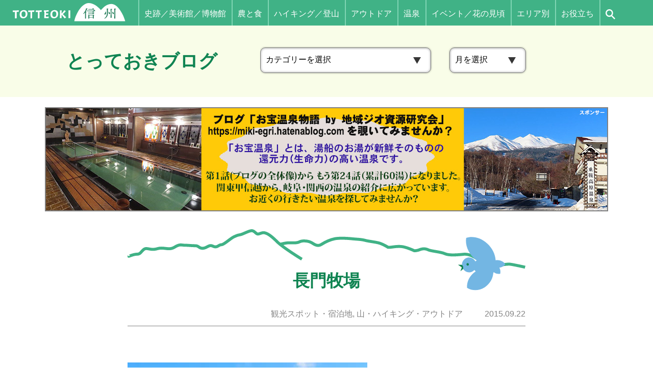

--- FILE ---
content_type: text/html; charset=UTF-8
request_url: https://shinshu.net/mountain/post-0-416
body_size: 12001
content:
<!DOCTYPE html>
<!--[if lt IE 9]><html
id=ie8 lang=ja>
<![endif]-->
<!--[if gt IE 8]><!--><html
lang=ja>
<!--<![endif]--><head><meta
charset="UTF-8"><meta
name="format-detection" content="telephone=no"><meta
property="og:type" content="article"><meta
property="og:locale" content="ja_JP"><meta
property="og:site_name" content="とっておき信州"><meta
property="og:image" content="https://shinshu.net/images/header_logo.png"><meta
property="fb:admins" content="100001870829243"><meta
property="fb:admins" content="100002218011212"><meta
property="fb:app_id" content="4304190403028572"><title>長門牧場 &#8211; とっておき信州</title><link
rel=alternate type=application/rss+xml title=RSS href=https://shinshu.net/feed><link
rel=canonical href=https://shinshu.net/mountain/post-0-416><link
rel=profile href=http://gmpg.org/xfn/11><link
rel=pingback href=https://shinshu.net/xmlrpc.php><link
rel=icon href=/favicon.svg type=image/svg+xml><link
rel=apple-touch-icon sizes=180x180 href=/apple-touch-icon.png><link
rel=manifest href=/manifest.json>
<!--[if lt IE 9]> <script src=https://shinshu.net/wp-content/themes/shinshufun/js/html5.js></script> <![endif]--><meta
name='robots' content='max-image-preview:large'><link
rel=stylesheet id=theme-stylesheet-css href='https://shinshu.net/wp-content/themes/shinshufun/style.css?ver=1763339732' type=text/css media=all><link
rel=stylesheet id=wp-block-library-css href='https://shinshu.net/wp-includes/css/dist/block-library/style.min.css?ver=6.6.1' type=text/css media=all><style id=classic-theme-styles-inline-css>/*! This file is auto-generated */
.wp-block-button__link{color:#fff;background-color:#32373c;border-radius:9999px;box-shadow:none;text-decoration:none;padding:calc(.667em + 2px) calc(1.333em + 2px);font-size:1.125em}.wp-block-file__button{background:#32373c;color:#fff;text-decoration:none}</style><style id=global-styles-inline-css>/*<![CDATA[*/:root{--wp--preset--aspect-ratio--square:1;--wp--preset--aspect-ratio--4-3:4/3;--wp--preset--aspect-ratio--3-4:3/4;--wp--preset--aspect-ratio--3-2:3/2;--wp--preset--aspect-ratio--2-3:2/3;--wp--preset--aspect-ratio--16-9:16/9;--wp--preset--aspect-ratio--9-16:9/16;--wp--preset--color--black:#000;--wp--preset--color--cyan-bluish-gray:#abb8c3;--wp--preset--color--white:#fff;--wp--preset--color--pale-pink:#f78da7;--wp--preset--color--vivid-red:#cf2e2e;--wp--preset--color--luminous-vivid-orange:#ff6900;--wp--preset--color--luminous-vivid-amber:#fcb900;--wp--preset--color--light-green-cyan:#7bdcb5;--wp--preset--color--vivid-green-cyan:#00d084;--wp--preset--color--pale-cyan-blue:#8ed1fc;--wp--preset--color--vivid-cyan-blue:#0693e3;--wp--preset--color--vivid-purple:#9b51e0;--wp--preset--gradient--vivid-cyan-blue-to-vivid-purple:linear-gradient(135deg,rgba(6,147,227,1) 0%,rgb(155,81,224) 100%);--wp--preset--gradient--light-green-cyan-to-vivid-green-cyan:linear-gradient(135deg,rgb(122,220,180) 0%,rgb(0,208,130) 100%);--wp--preset--gradient--luminous-vivid-amber-to-luminous-vivid-orange:linear-gradient(135deg,rgba(252,185,0,1) 0%,rgba(255,105,0,1) 100%);--wp--preset--gradient--luminous-vivid-orange-to-vivid-red:linear-gradient(135deg,rgba(255,105,0,1) 0%,rgb(207,46,46) 100%);--wp--preset--gradient--very-light-gray-to-cyan-bluish-gray:linear-gradient(135deg,rgb(238,238,238) 0%,rgb(169,184,195) 100%);--wp--preset--gradient--cool-to-warm-spectrum:linear-gradient(135deg,rgb(74,234,220) 0%,rgb(151,120,209) 20%,rgb(207,42,186) 40%,rgb(238,44,130) 60%,rgb(251,105,98) 80%,rgb(254,248,76) 100%);--wp--preset--gradient--blush-light-purple:linear-gradient(135deg,rgb(255,206,236) 0%,rgb(152,150,240) 100%);--wp--preset--gradient--blush-bordeaux:linear-gradient(135deg,rgb(254,205,165) 0%,rgb(254,45,45) 50%,rgb(107,0,62) 100%);--wp--preset--gradient--luminous-dusk:linear-gradient(135deg,rgb(255,203,112) 0%,rgb(199,81,192) 50%,rgb(65,88,208) 100%);--wp--preset--gradient--pale-ocean:linear-gradient(135deg,rgb(255,245,203) 0%,rgb(182,227,212) 50%,rgb(51,167,181) 100%);--wp--preset--gradient--electric-grass:linear-gradient(135deg,rgb(202,248,128) 0%,rgb(113,206,126) 100%);--wp--preset--gradient--midnight:linear-gradient(135deg,rgb(2,3,129) 0%,rgb(40,116,252) 100%);--wp--preset--font-size--small:13px;--wp--preset--font-size--medium:20px;--wp--preset--font-size--large:36px;--wp--preset--font-size--x-large:42px;--wp--preset--spacing--20:0.44rem;--wp--preset--spacing--30:0.67rem;--wp--preset--spacing--40:1rem;--wp--preset--spacing--50:1.5rem;--wp--preset--spacing--60:2.25rem;--wp--preset--spacing--70:3.38rem;--wp--preset--spacing--80:5.06rem;--wp--preset--shadow--natural:6px 6px 9px rgba(0, 0, 0, 0.2);--wp--preset--shadow--deep:12px 12px 50px rgba(0, 0, 0, 0.4);--wp--preset--shadow--sharp:6px 6px 0px rgba(0, 0, 0, 0.2);--wp--preset--shadow--outlined:6px 6px 0px -3px rgba(255, 255, 255, 1), 6px 6px rgba(0, 0, 0, 1);--wp--preset--shadow--crisp:6px 6px 0px rgba(0, 0, 0, 1)}:where(.is-layout-flex){gap:0.5em}:where(.is-layout-grid){gap:0.5em}body .is-layout-flex{display:flex}.is-layout-flex{flex-wrap:wrap;align-items:center}.is-layout-flex>:is(*,div){margin:0}body .is-layout-grid{display:grid}.is-layout-grid>:is(*,div){margin:0}:where(.wp-block-columns.is-layout-flex){gap:2em}:where(.wp-block-columns.is-layout-grid){gap:2em}:where(.wp-block-post-template.is-layout-flex){gap:1.25em}:where(.wp-block-post-template.is-layout-grid){gap:1.25em}.has-black-color{color:var(--wp--preset--color--black) !important}.has-cyan-bluish-gray-color{color:var(--wp--preset--color--cyan-bluish-gray) !important}.has-white-color{color:var(--wp--preset--color--white) !important}.has-pale-pink-color{color:var(--wp--preset--color--pale-pink) !important}.has-vivid-red-color{color:var(--wp--preset--color--vivid-red) !important}.has-luminous-vivid-orange-color{color:var(--wp--preset--color--luminous-vivid-orange) !important}.has-luminous-vivid-amber-color{color:var(--wp--preset--color--luminous-vivid-amber) !important}.has-light-green-cyan-color{color:var(--wp--preset--color--light-green-cyan) !important}.has-vivid-green-cyan-color{color:var(--wp--preset--color--vivid-green-cyan) !important}.has-pale-cyan-blue-color{color:var(--wp--preset--color--pale-cyan-blue) !important}.has-vivid-cyan-blue-color{color:var(--wp--preset--color--vivid-cyan-blue) !important}.has-vivid-purple-color{color:var(--wp--preset--color--vivid-purple) !important}.has-black-background-color{background-color:var(--wp--preset--color--black) !important}.has-cyan-bluish-gray-background-color{background-color:var(--wp--preset--color--cyan-bluish-gray) !important}.has-white-background-color{background-color:var(--wp--preset--color--white) !important}.has-pale-pink-background-color{background-color:var(--wp--preset--color--pale-pink) !important}.has-vivid-red-background-color{background-color:var(--wp--preset--color--vivid-red) !important}.has-luminous-vivid-orange-background-color{background-color:var(--wp--preset--color--luminous-vivid-orange) !important}.has-luminous-vivid-amber-background-color{background-color:var(--wp--preset--color--luminous-vivid-amber) !important}.has-light-green-cyan-background-color{background-color:var(--wp--preset--color--light-green-cyan) !important}.has-vivid-green-cyan-background-color{background-color:var(--wp--preset--color--vivid-green-cyan) !important}.has-pale-cyan-blue-background-color{background-color:var(--wp--preset--color--pale-cyan-blue) !important}.has-vivid-cyan-blue-background-color{background-color:var(--wp--preset--color--vivid-cyan-blue) !important}.has-vivid-purple-background-color{background-color:var(--wp--preset--color--vivid-purple) !important}.has-black-border-color{border-color:var(--wp--preset--color--black) !important}.has-cyan-bluish-gray-border-color{border-color:var(--wp--preset--color--cyan-bluish-gray) !important}.has-white-border-color{border-color:var(--wp--preset--color--white) !important}.has-pale-pink-border-color{border-color:var(--wp--preset--color--pale-pink) !important}.has-vivid-red-border-color{border-color:var(--wp--preset--color--vivid-red) !important}.has-luminous-vivid-orange-border-color{border-color:var(--wp--preset--color--luminous-vivid-orange) !important}.has-luminous-vivid-amber-border-color{border-color:var(--wp--preset--color--luminous-vivid-amber) !important}.has-light-green-cyan-border-color{border-color:var(--wp--preset--color--light-green-cyan) !important}.has-vivid-green-cyan-border-color{border-color:var(--wp--preset--color--vivid-green-cyan) !important}.has-pale-cyan-blue-border-color{border-color:var(--wp--preset--color--pale-cyan-blue) !important}.has-vivid-cyan-blue-border-color{border-color:var(--wp--preset--color--vivid-cyan-blue) !important}.has-vivid-purple-border-color{border-color:var(--wp--preset--color--vivid-purple) !important}.has-vivid-cyan-blue-to-vivid-purple-gradient-background{background:var(--wp--preset--gradient--vivid-cyan-blue-to-vivid-purple) !important}.has-light-green-cyan-to-vivid-green-cyan-gradient-background{background:var(--wp--preset--gradient--light-green-cyan-to-vivid-green-cyan) !important}.has-luminous-vivid-amber-to-luminous-vivid-orange-gradient-background{background:var(--wp--preset--gradient--luminous-vivid-amber-to-luminous-vivid-orange) !important}.has-luminous-vivid-orange-to-vivid-red-gradient-background{background:var(--wp--preset--gradient--luminous-vivid-orange-to-vivid-red) !important}.has-very-light-gray-to-cyan-bluish-gray-gradient-background{background:var(--wp--preset--gradient--very-light-gray-to-cyan-bluish-gray) !important}.has-cool-to-warm-spectrum-gradient-background{background:var(--wp--preset--gradient--cool-to-warm-spectrum) !important}.has-blush-light-purple-gradient-background{background:var(--wp--preset--gradient--blush-light-purple) !important}.has-blush-bordeaux-gradient-background{background:var(--wp--preset--gradient--blush-bordeaux) !important}.has-luminous-dusk-gradient-background{background:var(--wp--preset--gradient--luminous-dusk) !important}.has-pale-ocean-gradient-background{background:var(--wp--preset--gradient--pale-ocean) !important}.has-electric-grass-gradient-background{background:var(--wp--preset--gradient--electric-grass) !important}.has-midnight-gradient-background{background:var(--wp--preset--gradient--midnight) !important}.has-small-font-size{font-size:var(--wp--preset--font-size--small) !important}.has-medium-font-size{font-size:var(--wp--preset--font-size--medium) !important}.has-large-font-size{font-size:var(--wp--preset--font-size--large) !important}.has-x-large-font-size{font-size:var(--wp--preset--font-size--x-large) !important}:where(.wp-block-post-template.is-layout-flex){gap:1.25em}:where(.wp-block-post-template.is-layout-grid){gap:1.25em}:where(.wp-block-columns.is-layout-flex){gap:2em}:where(.wp-block-columns.is-layout-grid){gap:2em}:root :where(.wp-block-pullquote){font-size:1.5em;line-height:1.6}/*]]>*/</style><link
rel=stylesheet id=fancybox-for-wp-css href='https://shinshu.net/wp-content/plugins/fancybox-for-wordpress/assets/css/fancybox.css?ver=1.3.4' type=text/css media=all><link
rel=stylesheet id=wp-pagenavi-css href='https://shinshu.net/wp-content/plugins/wp-pagenavi/pagenavi-css.css?ver=2.70' type=text/css media=all> <script src="https://shinshu.net/wp-includes/js/jquery/jquery.min.js?ver=3.7.1" id=jquery-core-js></script> <script src="https://shinshu.net/wp-includes/js/jquery/jquery-migrate.min.js?ver=3.4.1" id=jquery-migrate-js></script> <script src="https://shinshu.net/js/jquery.easing.1.3.js?ver=6.6.1" id=jquery-easing-js></script> <script src=https://shinshu.net/js/script.js id=MTL-script-js></script> <script src=https://shinshu.net/js/pcscript.js id=MTL-pcscript-js></script> <script src="https://shinshu.net/wp-content/plugins/fancybox-for-wordpress/assets/js/jquery.fancybox.js?ver=1.3.4" id=fancybox-for-wp-js></script> <link
rel=https://api.w.org/ href=https://shinshu.net/wp-json/ ><link
rel=alternate title=JSON type=application/json href=https://shinshu.net/wp-json/wp/v2/posts/3105><link
rel=EditURI type=application/rsd+xml title=RSD href=https://shinshu.net/xmlrpc.php?rsd><link
rel=shortlink href='https://shinshu.net/?p=3105'><link
rel=alternate title="oEmbed (JSON)" type=application/json+oembed href="https://shinshu.net/wp-json/oembed/1.0/embed?url=https%3A%2F%2Fshinshu.net%2Fmountain%2Fpost-0-416"><link
rel=alternate title="oEmbed (XML)" type=text/xml+oembed href="https://shinshu.net/wp-json/oembed/1.0/embed?url=https%3A%2F%2Fshinshu.net%2Fmountain%2Fpost-0-416&#038;format=xml"> <script language=JavaScript>jQuery(document).ready(function(){jQuery('a[href^=http]').not('[href*="'+location.hostname+'"]').attr('target','_blank');})</script> <style>/*<![CDATA[*/.fancybox-slide--image .fancybox-content{background-color:#FFF}div.fancybox-caption{display:none !important}img.fancybox-image{border-width:10px;border-color:#FFF;border-style:solid}div.fancybox-bg{background-color:rgba(102,102,102,0.3);opacity:1 !important}div.fancybox-content{border-color:#FFF}div#fancybox-title{background-color:#FFF}div.fancybox-content{background-color:#FFF}div#fancybox-title-inside{color:#333}div.fancybox-custom-caption p.caption-title{display:none}div.fancybox-caption{display:none}div.fancybox-caption p.caption-title{font-size:14px}div.fancybox-caption p.caption-title{color:#333}div.fancybox-caption{color:#333}div.fancybox-caption p.caption-title{background:#fff;width:auto;padding:10px
30px}div.fancybox-content p.caption-title{color:#333;margin:0;padding:5px
0}/*]]>*/</style><script>jQuery(function(){var mobileOnly=false;if(mobileOnly){return;}
jQuery.fn.getTitle=function(){var arr=jQuery("a[data-fancybox]");jQuery.each(arr,function(){var title=jQuery(this).children("img").attr("title");var caption=jQuery(this).next("figcaption").html();if(caption&&title){jQuery(this).attr("title",title+" "+caption)}else if(title){jQuery(this).attr("title",title);}else if(caption){jQuery(this).attr("title",caption);}});}
var thumbnails=jQuery("a:has(img)").not(".nolightbox").not('.envira-gallery-link').not('.ngg-simplelightbox').filter(function(){return/\.(jpe?g|png|gif|mp4|webp|bmp)(\?[^/]*)*$/i.test(jQuery(this).attr('href'))});var iframeLinks=jQuery('.fancyboxforwp').filter(function(){return!/\.(jpe?g|png|gif|mp4|webp|bmp|pdf)(\?[^/]*)*$/i.test(jQuery(this).attr('href'))}).filter(function(){return!/vimeo|youtube/i.test(jQuery(this).attr('href'))});iframeLinks.attr({"data-type":"iframe"}).getTitle();thumbnails.addClass("fancyboxforwp").attr("data-fancybox","gallery").getTitle();iframeLinks.attr({"data-fancybox":"gallery"}).getTitle();jQuery("a.fancyboxforwp").fancyboxforwp({loop:false,smallBtn:false,zoomOpacity:"auto",animationEffect:"fade",animationDuration:500,transitionEffect:"fade",transitionDuration:"300",overlayShow:true,overlayOpacity:"0.3",titleShow:false,titlePosition:"inside",keyboard:true,showCloseButton:false,arrows:false,clickContent:false,clickSlide:"close",mobile:{clickContent:function(current,event){return current.type==="image"?"toggleControls":false;},clickSlide:function(current,event){return current.type==="image"?"close":"close";},},wheel:false,toolbar:true,preventCaptionOverlap:true,onInit:function(){},onDeactivate:function(){},beforeClose:function(){},afterShow:function(){},afterClose:function(){},caption:function(instance,item){var title="";if("undefined"!=typeof jQuery(this).context){var title=jQuery(this).context.title;}else{var title=("undefined"!=typeof jQuery(this).attr("title"))?jQuery(this).attr("title"):false;}var caption=jQuery(this).data('caption')||'';if(item.type==='image'&&title.length){caption=(caption.length?caption+'<br />':'')+'<p class=caption-title>'+title+'</p>';}return caption;},afterLoad:function(instance,current){current.$content.append('<div class=\"fancybox-custom-caption inside-caption\" style=\" position: absolute;left:0;right:0;color:#000;margin:0 auto;bottom:0;text-align:center;background-color:#FFFFFF \">'+current.opts.caption+'</div>');},});})</script>  <script async src="https://www.googletagmanager.com/gtag/js?id=G-BSMP3J53ZW"></script> <script>window.dataLayer=window.dataLayer||[];function gtag(){dataLayer.push(arguments);}
gtag('js',new Date());gtag('config','G-BSMP3J53ZW');</script> <script>(function(d,s,id){var js,fjs=d.getElementsByTagName(s)[0];if(d.getElementById(id))return;js=d.createElement(s);js.id=id;js.src="//connect.facebook.net/ja_JP/sdk.js#xfbml=1&version=v2.7";fjs.parentNode.insertBefore(js,fjs);}(document,'script','facebook-jssdk'));</script> <style>.wp_social_bookmarking_light{border:0
!important;padding:10px
0 20px 0px !important;margin:10px
auto 0 !important}.wp_social_bookmarking_light
div{float:left !important;border:0
!important;padding:0
!important;margin:0
5px 0px 0 !important;min-height:30px !important;line-height:18px !important;text-indent:0 !important}.wp_social_bookmarking_light
img{border:0
!important;padding:0;margin:0;vertical-align:top !important}.wp_social_bookmarking_light_clear{clear:both !important}#fb-root{display:none}.wsbl_facebook_like
iframe{max-width:none !important}.wsbl_pinterest
a{border:0px
!important}</style><style>.logged-in .broken_link, .logged-in
a.broken_link{text-decoration:line-through}</style> <script async src="https://pagead2.googlesyndication.com/pagead/js/adsbygoogle.js?client=ca-pub-3618974376427349" crossorigin=anonymous></script> <script language=javascript>var vc_pid="892479794";</script><script src=//aml.valuecommerce.com/vcdal.js async></script> </head><body
class="post-template-default single single-post postid-3105 single-format-standard pc singular" id=my-blog><div
id=page class=hfeed><header
id=branding><div
id=masthead><div
class=sponly id=spmenu_overlay></div><div
id=headmenu role=navigation><div
class=sponly id=spmenu_btn><a
href=javascript:;><img
class=title src=https://shinshu.net/images/sp/spmenu_title.png alt=Menu><br><img
class=button src=https://shinshu.net/images/sp/btn_hamburger.svg alt></a></div><div
id=headlogo class=imgonly><a
href=https://shinshu.net/ ><img
src=https://shinshu.net/images/header_logo_s.svg alt="TOTTEOKI 信州"></a></div><ul
id=gnavi>
<li
class="haschildren museum"><div
class=parent><a
href=https://shinshu.net/museum>史跡／美術館／博物館</a></div><ul
class=submenu>
<li><a
href="https://shinshu.net/museum?_sft_museumcategory=historicsite">史跡</a></li>
<li><a
href="https://shinshu.net/museum?_sft_museumcategory=artmuseum">美術館</a></li>
<li><a
href="https://shinshu.net/museum?_sft_museumcategory=museum">博物館等</a></li></ul>
</li>
<li
class="haschildren agri"><div
class=parent><a
href=https://shinshu.net/agri>農と食</a></div><ul
class=submenu>
<li><a
href="https://shinshu.net/agri?_sft_agricategory=market">直売所</a></li>
<li><a
href="https://shinshu.net/agri?_sft_agricategory=experience">体験・見学</a></li>
<li><a
href="https://shinshu.net/agri?_sft_agricategory=restaurant">飲食</a></li></ul>
</li>
<li
class="haschildren hike"><div
class=parent><a
href=https://shinshu.net/hike>ハイキング／登山</a></div><ul
class=submenu>
<li><a
href="https://shinshu.net/hike?_sft_hikecategory=highlands">高原・湿原</a></li>
<li><a
href="https://shinshu.net/hike?_sft_hikecategory=gorge">渓谷・滝</a></li>
<li><a
href="https://shinshu.net/hike?_sft_hikecategory=forest">森林浴・街道歩き</a></li>
<li><a
href="https://shinshu.net/hike?_sft_hikecategory=satoyama">里山</a></li>
<li><a
href="https://shinshu.net/hike?_sft_hikecategory=climbing">本格登山</a></li></ul>
</li>
<li
class="haschildren outdoor"><div
class=parent><a
href=https://shinshu.net/outdoor>アウトドア</a></div><ul
class=submenu>
<li><a
href="https://shinshu.net/outdoor?_sft_outdoorcategory=campsite">キャンプ場</a></li>
<li><a
href="https://shinshu.net/outdoor?_sft_outdoorcategory=wintersport">ウィンタースポーツ</a></li>
<li><a
href="https://shinshu.net/outdoor?_sft_outdoorcategory=starwatching">星空</a></li>
<li><a
href="https://shinshu.net/outdoor?_sft_outdoorcategory=horseriding">乗馬</a></li></ul>
</li>
<li
class="haschildren onsen"><div
class=parent><a
href=https://shinshu.net/onsen>温泉</a></div><ul
class=submenu>
<li><a
href="https://shinshu.net/onsen?_sft_onsencategory=major">メジャーな温泉地</a></li>
<li><a
href="https://shinshu.net/onsen?_sft_onsencategory=downtown">市街地に近い</a></li>
<li><a
href="https://shinshu.net/onsen?_sft_onsencategory=highland">高原・山間地</a></li>
<li><a
href="https://shinshu.net/onsen?_sft_onsencategory=riverside">渓流沿い・湖畔</a></li>
<li><a
href="https://shinshu.net/onsen?_sft_onsencategory=mountain">山岳・秘湯中の秘湯</a></li>
<li><a
href="https://shinshu.net/onsen?_sft_onsencategory=unique">お湯がユニーク</a></li></ul>
</li>
<li
class="haschildren event"><div
class=parent><a
href=https://shinshu.net/event>イベント／花の見頃</a></div><ul
class=submenu>
<li><a
href="https://shinshu.net/event?_sft_eventcategory=flower">花を見る</a></li>
<li><a
href="https://shinshu.net/event?_sft_eventcategory=nature">四季・自然</a></li>
<li><a
href="https://shinshu.net/event?_sft_eventcategory=agri">農産物・食</a></li>
<li><a
href="https://shinshu.net/event?_sft_eventcategory=sport">スポーツ・山</a></li>
<li><a
href="https://shinshu.net/event?_sft_eventcategory=fireworksillumi">花火・イルミネーション</a></li>
<li><a
href="https://shinshu.net/event?_sft_eventcategory=festival">祭・伝統芸能</a></li>
<li><a
href="https://shinshu.net/event?_sft_eventcategory=cultureart">文化・子供</a></li></ul>
</li>
<li
class="haschildren areas"><div
class=parent><span
class=nolink>エリア別</span></div><ul
class=submenu>
<li
class=hokushin><a
href="https://shinshu.net/areas?_sft_area=hokushin">北信</a></li>
<li
class=chushin><a
href="https://shinshu.net/areas?_sft_area=chushin">中信</a></li>
<li
class=toshin><a
href="https://shinshu.net/areas?_sft_area=toshin">東信</a></li>
<li
class=nanshin><a
href="https://shinshu.net/areas?_sft_area=nanshin">南信</a></li></ul>
</li>
<li
class="haschildren useful"><div
class=parent><span
class=nolink>お役立ち</span></div><ul
class=submenu>
<li><a
href=https://shinshu.net/access>アクセス／県内の交通</a></li>
<li><a
href=https://shinshu.net/music>音楽ホール</a></li>
<li><a
href=https://shinshu.net/iturn>移住／田舎暮らし／テレワーク</a></li>
<li><a
href=https://shinshu.net/links>リンク集</a></li>
<li><a
class=current href="https://shinshu.net/?cat=0">ブログ</a></li></ul>
</li>
<li
class=search><a
html=javascript:;><svg
xmlns=http://www.w3.org/2000/svg width=19.384 height=19.812 viewBox="0 0 19.384 19.812" fill=none stroke=currentColor stroke-width=2.5><circle
cx=7.5 cy=7.5 r=7.5 stroke=none /><circle
cx=7.5 cy=7.5 r=6.25 fill=none /><line
x2=6.953 y2=6.953 transform="translate(11.546 11.975)" fill=none stroke=currentColor stroke-width=2.5 /></svg></a></li></ul></div><div
class=searchform><div
class=close_btn><a
href=javascript:;>×</a></div><form
action=https://shinshu.net/ method=get><input
type=text name=s value placeholder=検索キーワード><button
type=submit><svg
xmlns=http://www.w3.org/2000/svg width=19.384 height=19.812 viewBox="0 0 19.384 19.812" fill=none stroke=currentColor stroke-width=2.5><circle
cx=7.5 cy=7.5 r=7.5 stroke=none /><circle
cx=7.5 cy=7.5 r=6.25 fill=none /><line
x2=6.953 y2=6.953 transform="translate(11.546 11.975)" fill=none stroke=currentColor stroke-width=2.5 /></svg></button></form></div></div></header><div
id=main><h1 class="page-title"><span
class=inner><a
href="/?cat=0">とっておきブログ</a></span><span
class=selectcategoryandmonth><aside
id=block-2 class="widget widget_block"><div
class="wp-block-columns is-layout-flex wp-container-core-columns-is-layout-1 wp-block-columns-is-layout-flex"><div
class="wp-block-column is-layout-flow wp-block-column-is-layout-flow" style=flex-basis:100%><div
class=wp-block-group><div
class="wp-block-group__inner-container is-layout-flow wp-block-group-is-layout-flow"><div
class="widget widget_categories"><h2 class="widgettitle">カテゴリー</h2><form
action=https://shinshu.net method=get><label
class=screen-reader-text for=cat>カテゴリー</label><select
name=cat id=cat class=postform><option
value=-1 selected=selected>カテゴリーを選択</option><option
value=0>すべて</option><option
class=level-0 value=165>花・植物</option><option
class=level-0 value=166>郷土食・食材</option><option
class=level-0 value=422>飲食店：蕎麦屋</option><option
class=level-0 value=164>飲食店：松本</option><option
class=level-0 value=174>飲食店：松本以外</option><option
class=level-0 value=426>飲食店：閉店した店</option><option
class=level-0 value=175>動物</option><option
class=level-0 value=427>観光スポット・宿泊地</option><option
class=level-0 value=169>映画・音楽・アート・本</option><option
class=level-0 value=265>野菜作り</option><option
class=level-0 value=172>果樹栽培</option><option
class=level-0 value=267>蕎麦種まき～ソバ打ち</option><option
class=level-0 value=395>エコ・SDGs</option><option
class=level-0 value=266>家を建てるぞっ！</option><option
class=level-0 value=268>庭を作るぞっ！</option><option
class=level-0 value=173>山・ハイキング・アウトドア</option><option
class=level-0 value=177>スポーツ</option><option
class=level-0 value=436>ジョギング・マラソン</option><option
class=level-0 value=163>イベント・祭り</option><option
class=level-0 value=170>その他自然・田舎暮らし</option><option
class=level-0 value=171>外国語・異文化・インバウンド</option><option
class=level-0 value=162>会社・中町</option><option
class=level-0 value=197>旅</option><option
class=level-0 value=269>新まつもと物語</option><option
class=level-0 value=270>おひさま</option><option
class=level-0 value=1>お知らせ・その他</option>
</select></form><script>(function(){var dropdown=document.getElementById("cat");function onCatChange(){if(dropdown.options[dropdown.selectedIndex].value>=0){dropdown.parentNode.submit();}}
dropdown.onchange=onCatChange;})();</script> </div></div></div></div></div></aside><aside
id=archives-2 class="widget widget_archive"><h3 class="widget-title">アーカイブ</h3>		<label
class=screen-reader-text for=archives-dropdown-2>アーカイブ</label>
<select
id=archives-dropdown-2 name=archive-dropdown><option
value>月を選択</option><option
class=all value="https://shinshu.net/?cat=0">すべて</option><option
value=https://shinshu.net/2026/01> 2026年1月</option><option
value=https://shinshu.net/2025/12> 2025年12月</option><option
value=https://shinshu.net/2025/11> 2025年11月</option><option
value=https://shinshu.net/2025/10> 2025年10月</option><option
value=https://shinshu.net/2025/09> 2025年9月</option><option
value=https://shinshu.net/2025/08> 2025年8月</option><option
value=https://shinshu.net/2025/07> 2025年7月</option><option
value=https://shinshu.net/2025/06> 2025年6月</option><option
value=https://shinshu.net/2025/05> 2025年5月</option><option
value=https://shinshu.net/2025/04> 2025年4月</option><option
value=https://shinshu.net/2025/03> 2025年3月</option><option
value=https://shinshu.net/2025/02> 2025年2月</option><option
value=https://shinshu.net/2025/01> 2025年1月</option><option
value=https://shinshu.net/2024/12> 2024年12月</option><option
value=https://shinshu.net/2024/11> 2024年11月</option><option
value=https://shinshu.net/2024/10> 2024年10月</option><option
value=https://shinshu.net/2024/09> 2024年9月</option><option
value=https://shinshu.net/2024/08> 2024年8月</option><option
value=https://shinshu.net/2024/07> 2024年7月</option><option
value=https://shinshu.net/2024/06> 2024年6月</option><option
value=https://shinshu.net/2024/05> 2024年5月</option><option
value=https://shinshu.net/2024/04> 2024年4月</option><option
value=https://shinshu.net/2024/03> 2024年3月</option><option
value=https://shinshu.net/2024/02> 2024年2月</option><option
value=https://shinshu.net/2024/01> 2024年1月</option><option
value=https://shinshu.net/2023/12> 2023年12月</option><option
value=https://shinshu.net/2023/11> 2023年11月</option><option
value=https://shinshu.net/2023/10> 2023年10月</option><option
value=https://shinshu.net/2023/09> 2023年9月</option><option
value=https://shinshu.net/2023/08> 2023年8月</option><option
value=https://shinshu.net/2023/07> 2023年7月</option><option
value=https://shinshu.net/2023/06> 2023年6月</option><option
value=https://shinshu.net/2023/05> 2023年5月</option><option
value=https://shinshu.net/2023/04> 2023年4月</option><option
value=https://shinshu.net/2023/03> 2023年3月</option><option
value=https://shinshu.net/2023/02> 2023年2月</option><option
value=https://shinshu.net/2023/01> 2023年1月</option><option
value=https://shinshu.net/2022/12> 2022年12月</option><option
value=https://shinshu.net/2022/11> 2022年11月</option><option
value=https://shinshu.net/2022/10> 2022年10月</option><option
value=https://shinshu.net/2022/09> 2022年9月</option><option
value=https://shinshu.net/2022/08> 2022年8月</option><option
value=https://shinshu.net/2022/07> 2022年7月</option><option
value=https://shinshu.net/2022/06> 2022年6月</option><option
value=https://shinshu.net/2022/05> 2022年5月</option><option
value=https://shinshu.net/2022/04> 2022年4月</option><option
value=https://shinshu.net/2022/03> 2022年3月</option><option
value=https://shinshu.net/2022/02> 2022年2月</option><option
value=https://shinshu.net/2022/01> 2022年1月</option><option
value=https://shinshu.net/2021/12> 2021年12月</option><option
value=https://shinshu.net/2021/11> 2021年11月</option><option
value=https://shinshu.net/2021/10> 2021年10月</option><option
value=https://shinshu.net/2021/09> 2021年9月</option><option
value=https://shinshu.net/2021/08> 2021年8月</option><option
value=https://shinshu.net/2021/07> 2021年7月</option><option
value=https://shinshu.net/2021/06> 2021年6月</option><option
value=https://shinshu.net/2021/05> 2021年5月</option><option
value=https://shinshu.net/2021/04> 2021年4月</option><option
value=https://shinshu.net/2021/03> 2021年3月</option><option
value=https://shinshu.net/2021/02> 2021年2月</option><option
value=https://shinshu.net/2021/01> 2021年1月</option><option
value=https://shinshu.net/2020/12> 2020年12月</option><option
value=https://shinshu.net/2020/11> 2020年11月</option><option
value=https://shinshu.net/2020/10> 2020年10月</option><option
value=https://shinshu.net/2020/09> 2020年9月</option><option
value=https://shinshu.net/2020/08> 2020年8月</option><option
value=https://shinshu.net/2020/07> 2020年7月</option><option
value=https://shinshu.net/2020/06> 2020年6月</option><option
value=https://shinshu.net/2020/05> 2020年5月</option><option
value=https://shinshu.net/2020/04> 2020年4月</option><option
value=https://shinshu.net/2020/03> 2020年3月</option><option
value=https://shinshu.net/2020/02> 2020年2月</option><option
value=https://shinshu.net/2020/01> 2020年1月</option><option
value=https://shinshu.net/2019/12> 2019年12月</option><option
value=https://shinshu.net/2019/11> 2019年11月</option><option
value=https://shinshu.net/2019/10> 2019年10月</option><option
value=https://shinshu.net/2019/09> 2019年9月</option><option
value=https://shinshu.net/2019/08> 2019年8月</option><option
value=https://shinshu.net/2019/07> 2019年7月</option><option
value=https://shinshu.net/2019/06> 2019年6月</option><option
value=https://shinshu.net/2019/05> 2019年5月</option><option
value=https://shinshu.net/2019/04> 2019年4月</option><option
value=https://shinshu.net/2019/03> 2019年3月</option><option
value=https://shinshu.net/2019/02> 2019年2月</option><option
value=https://shinshu.net/2019/01> 2019年1月</option><option
value=https://shinshu.net/2018/12> 2018年12月</option><option
value=https://shinshu.net/2018/11> 2018年11月</option><option
value=https://shinshu.net/2018/10> 2018年10月</option><option
value=https://shinshu.net/2018/09> 2018年9月</option><option
value=https://shinshu.net/2018/08> 2018年8月</option><option
value=https://shinshu.net/2018/07> 2018年7月</option><option
value=https://shinshu.net/2018/06> 2018年6月</option><option
value=https://shinshu.net/2018/05> 2018年5月</option><option
value=https://shinshu.net/2018/04> 2018年4月</option><option
value=https://shinshu.net/2018/03> 2018年3月</option><option
value=https://shinshu.net/2018/02> 2018年2月</option><option
value=https://shinshu.net/2018/01> 2018年1月</option><option
value=https://shinshu.net/2017/12> 2017年12月</option><option
value=https://shinshu.net/2017/11> 2017年11月</option><option
value=https://shinshu.net/2017/10> 2017年10月</option><option
value=https://shinshu.net/2017/09> 2017年9月</option><option
value=https://shinshu.net/2017/08> 2017年8月</option><option
value=https://shinshu.net/2017/07> 2017年7月</option><option
value=https://shinshu.net/2017/06> 2017年6月</option><option
value=https://shinshu.net/2017/05> 2017年5月</option><option
value=https://shinshu.net/2017/04> 2017年4月</option><option
value=https://shinshu.net/2017/03> 2017年3月</option><option
value=https://shinshu.net/2017/02> 2017年2月</option><option
value=https://shinshu.net/2017/01> 2017年1月</option><option
value=https://shinshu.net/2016/12> 2016年12月</option><option
value=https://shinshu.net/2016/11> 2016年11月</option><option
value=https://shinshu.net/2016/10> 2016年10月</option><option
value=https://shinshu.net/2016/09> 2016年9月</option><option
value=https://shinshu.net/2016/08> 2016年8月</option><option
value=https://shinshu.net/2016/07> 2016年7月</option><option
value=https://shinshu.net/2016/06> 2016年6月</option><option
value=https://shinshu.net/2016/05> 2016年5月</option><option
value=https://shinshu.net/2016/04> 2016年4月</option><option
value=https://shinshu.net/2016/03> 2016年3月</option><option
value=https://shinshu.net/2016/02> 2016年2月</option><option
value=https://shinshu.net/2016/01> 2016年1月</option><option
value=https://shinshu.net/2015/12> 2015年12月</option><option
value=https://shinshu.net/2015/11> 2015年11月</option><option
value=https://shinshu.net/2015/10> 2015年10月</option><option
value=https://shinshu.net/2015/09> 2015年9月</option><option
value=https://shinshu.net/2015/08> 2015年8月</option><option
value=https://shinshu.net/2015/07> 2015年7月</option><option
value=https://shinshu.net/2015/06> 2015年6月</option><option
value=https://shinshu.net/2015/05> 2015年5月</option><option
value=https://shinshu.net/2015/04> 2015年4月</option><option
value=https://shinshu.net/2015/03> 2015年3月</option><option
value=https://shinshu.net/2015/02> 2015年2月</option><option
value=https://shinshu.net/2015/01> 2015年1月</option><option
value=https://shinshu.net/2014/12> 2014年12月</option><option
value=https://shinshu.net/2014/11> 2014年11月</option><option
value=https://shinshu.net/2014/10> 2014年10月</option><option
value=https://shinshu.net/2014/09> 2014年9月</option><option
value=https://shinshu.net/2014/08> 2014年8月</option><option
value=https://shinshu.net/2014/07> 2014年7月</option><option
value=https://shinshu.net/2014/06> 2014年6月</option><option
value=https://shinshu.net/2014/05> 2014年5月</option><option
value=https://shinshu.net/2014/04> 2014年4月</option><option
value=https://shinshu.net/2014/03> 2014年3月</option><option
value=https://shinshu.net/2014/02> 2014年2月</option><option
value=https://shinshu.net/2014/01> 2014年1月</option><option
value=https://shinshu.net/2013/12> 2013年12月</option><option
value=https://shinshu.net/2013/11> 2013年11月</option><option
value=https://shinshu.net/2013/10> 2013年10月</option><option
value=https://shinshu.net/2013/09> 2013年9月</option><option
value=https://shinshu.net/2013/08> 2013年8月</option><option
value=https://shinshu.net/2013/07> 2013年7月</option><option
value=https://shinshu.net/2013/06> 2013年6月</option><option
value=https://shinshu.net/2013/05> 2013年5月</option><option
value=https://shinshu.net/2013/04> 2013年4月</option><option
value=https://shinshu.net/2013/03> 2013年3月</option><option
value=https://shinshu.net/2013/02> 2013年2月</option><option
value=https://shinshu.net/2013/01> 2013年1月</option><option
value=https://shinshu.net/2012/12> 2012年12月</option><option
value=https://shinshu.net/2012/11> 2012年11月</option><option
value=https://shinshu.net/2012/10> 2012年10月</option><option
value=https://shinshu.net/2012/09> 2012年9月</option><option
value=https://shinshu.net/2012/08> 2012年8月</option><option
value=https://shinshu.net/2012/07> 2012年7月</option><option
value=https://shinshu.net/2012/06> 2012年6月</option><option
value=https://shinshu.net/2012/05> 2012年5月</option><option
value=https://shinshu.net/2012/04> 2012年4月</option><option
value=https://shinshu.net/2012/03> 2012年3月</option><option
value=https://shinshu.net/2012/02> 2012年2月</option><option
value=https://shinshu.net/2012/01> 2012年1月</option><option
value=https://shinshu.net/2011/12> 2011年12月</option><option
value=https://shinshu.net/2011/11> 2011年11月</option><option
value=https://shinshu.net/2011/10> 2011年10月</option><option
value=https://shinshu.net/2011/09> 2011年9月</option><option
value=https://shinshu.net/2011/08> 2011年8月</option><option
value=https://shinshu.net/2011/07> 2011年7月</option><option
value=https://shinshu.net/2011/06> 2011年6月</option><option
value=https://shinshu.net/2011/05> 2011年5月</option><option
value=https://shinshu.net/2011/04> 2011年4月</option><option
value=https://shinshu.net/2011/03> 2011年3月</option><option
value=https://shinshu.net/2011/02> 2011年2月</option><option
value=https://shinshu.net/2011/01> 2011年1月</option><option
value=https://shinshu.net/2010/12> 2010年12月</option><option
value=https://shinshu.net/2010/11> 2010年11月</option><option
value=https://shinshu.net/2010/10> 2010年10月</option><option
value=https://shinshu.net/2010/09> 2010年9月</option><option
value=https://shinshu.net/2010/08> 2010年8月</option><option
value=https://shinshu.net/2010/07> 2010年7月</option><option
value=https://shinshu.net/2010/06> 2010年6月</option><option
value=https://shinshu.net/2010/05> 2010年5月</option><option
value=https://shinshu.net/2010/04> 2010年4月</option><option
value=https://shinshu.net/2010/03> 2010年3月</option><option
value=https://shinshu.net/2010/02> 2010年2月</option><option
value=https://shinshu.net/2010/01> 2010年1月</option><option
value=https://shinshu.net/2009/12> 2009年12月</option><option
value=https://shinshu.net/2009/11> 2009年11月</option><option
value=https://shinshu.net/2009/10> 2009年10月</option><option
value=https://shinshu.net/2009/09> 2009年9月</option><option
value=https://shinshu.net/2009/08> 2009年8月</option><option
value=https://shinshu.net/2009/07> 2009年7月</option><option
value=https://shinshu.net/2009/06> 2009年6月</option><option
value=https://shinshu.net/2009/05> 2009年5月</option><option
value=https://shinshu.net/2009/04> 2009年4月</option><option
value=https://shinshu.net/2009/03> 2009年3月</option><option
value=https://shinshu.net/2009/02> 2009年2月</option><option
value=https://shinshu.net/2009/01> 2009年1月</option><option
value=https://shinshu.net/2008/12> 2008年12月</option><option
value=https://shinshu.net/2008/11> 2008年11月</option><option
value=https://shinshu.net/2008/10> 2008年10月</option><option
value=https://shinshu.net/2008/09> 2008年9月</option><option
value=https://shinshu.net/2008/08> 2008年8月</option><option
value=https://shinshu.net/2008/07> 2008年7月</option><option
value=https://shinshu.net/2008/06> 2008年6月</option><option
value=https://shinshu.net/2008/05> 2008年5月</option><option
value=https://shinshu.net/2008/04> 2008年4月</option><option
value=https://shinshu.net/2008/03> 2008年3月</option><option
value=https://shinshu.net/2008/02> 2008年2月</option><option
value=https://shinshu.net/2008/01> 2008年1月</option><option
value=https://shinshu.net/2007/12> 2007年12月</option><option
value=https://shinshu.net/2007/11> 2007年11月</option><option
value=https://shinshu.net/2007/10> 2007年10月</option><option
value=https://shinshu.net/2007/09> 2007年9月</option><option
value=https://shinshu.net/2007/08> 2007年8月</option><option
value=https://shinshu.net/2007/07> 2007年7月</option><option
value=https://shinshu.net/2007/06> 2007年6月</option><option
value=https://shinshu.net/2007/05> 2007年5月</option><option
value=https://shinshu.net/2007/04> 2007年4月</option></select> <script>(function(){var dropdown=document.getElementById("archives-dropdown-2");function onSelectChange(){if(dropdown.options[dropdown.selectedIndex].value!==''){document.location.href=this.options[this.selectedIndex].value;}}
dropdown.onchange=onSelectChange;})();</script> </aside></span></h1><div
id=mainwall><div
id=primary><div
id=content role=main><div
class="imgonly ad_banner_wrap"><a
href=https://miki-egri.hatenablog.com/ onclick="gtag('event','ad_otakaraonsen')" ><img
src=/images/banner_ad_otakaraonsen.jpg alt=ブログ「お宝温泉物語by地域ジオ資源研究会」0.3％の奇跡「お宝温泉」は、湯船で還元力の高いお湯に浸れる温泉です。信州はお宝温泉の宝庫です。全国・世界に広め、地域の活性化につなげましょう！1話：ブログの全体像と16話：全国のお宝温泉（16選）からどうぞ></a></div><article
id=post-3105 class="single post-3105 post type-post status-publish format-standard hentry category-sightseeing category-mountain"><header
class=entry-header><h2 class="entry-title">長門牧場</h2><div
class=detail_wrap>
<span
class=categories><a
href=https://shinshu.net/category/sightseeing rel="category tag">観光スポット・宿泊地</a>, <a
href=https://shinshu.net/category/mountain rel="category tag">山・ハイキング・アウトドア</a></span><span
class=blogdate>2015.09.22</span></div></header><div
class=entry-content><p><img
decoding=async src=/wp-content/uploads/oldnagablog/nagatoRanch.jpg  alt title><br>
蓼科の北、信州白樺高原にある「長門牧場」。<br>
長野県内にいくつもある牧場の中でも、もっとも行く価値のある場所です。<br>
観光客が楽しめるように、見晴らしのいい広い空間に、乳製品の販売、いろんな家畜に触れられたり、「トラクターツアー」などサービス精神がありながら、観光・観光しておらず、本物の牧場にいる醍醐味も味わえます。<br>
<img
decoding=async src=/wp-content/uploads/oldnagablog/nagatoRanchCow.jpg  alt title><br>
乳製品のショップでは、ここもソフトクリームが人気のようですが、チーズケーキがすばらしく美味しかった。<br>
初めて間近に見たアルパカは、周囲の声にまったく動じず哲学者のようで面白かったです。<br>
<img
decoding=async src=/wp-content/uploads/oldnagablog/nagatoRanchAlpaka.jpg  alt title><br></p><div
class=wp_social_bookmarking_light><div
class=wsbl_facebook_share><div
id=fb-root></div><fb:share-button href="" type="button_count" ></fb:share-button></div><div
class=wsbl_twitter><a
href=https://twitter.com/share class=twitter-share-button data-url data-text data-lang=ja>Tweet</a></div><div
class=wsbl_line><a
href=line://msg/text/%0D%0A title=LINEで送る rel=nofollow class=wp_social_bookmarking_light_a ><img
src=https://shinshu.net/wp-content/plugins/wp-social-bookmarking-light/public/images/line20x20.png alt=LINEで送る title=LINEで送る width=20 height=20 class=wp_social_bookmarking_light_img></a></div></div>
<br
class=wp_social_bookmarking_light_clear></div><footer
class=entry-meta></footer></article><div
id=comments><div
id=respond class=comment-respond><h3 id="reply-title" class="comment-reply-title">コメントを残す <small><a
rel=nofollow id=cancel-comment-reply-link href=/mountain/post-0-416#respond style=display:none;>コメントをキャンセル</a></small></h3><form
action=https://shinshu.net/wp-comments-post.php method=post id=commentform class=comment-form><p
class=comment-notes><span
id=email-notes>メールアドレスが公開されることはありません。</span> <span
class=required-field-message><span
class=required>※</span> が付いている欄は必須項目です</span></p><p
class=comment-form-comment><label
for=comment>コメント <span
class=required>※</span></label><textarea id=comment name=comment cols=45 rows=8 maxlength=65525 required=required></textarea></p><p
class=comment-form-author><label
for=author>名前 <span
class=required>※</span></label> <input
id=author name=author type=text value size=30 maxlength=245 autocomplete=name required=required></p><p
class=comment-form-email><label
for=email>メール <span
class=required>※</span></label> <input
id=email name=email type=text value size=30 maxlength=100 aria-describedby=email-notes autocomplete=email required=required></p><p
class=comment-form-url><label
for=url>サイト</label> <input
id=url name=url type=text value size=30 maxlength=200 autocomplete=url></p><p
class=comment-form-cookies-consent><input
id=wp-comment-cookies-consent name=wp-comment-cookies-consent type=checkbox value=yes> <label
for=wp-comment-cookies-consent>次回のコメントで使用するためブラウザーに自分の名前、メールアドレス、サイトを保存する。</label></p><p
class=form-submit><input
name=submit type=submit id=submit class=submit value=コメントを送信> <input
type=hidden name=comment_post_ID value=3105 id=comment_post_ID>
<input
type=hidden name=comment_parent id=comment_parent value=0></p></form></div></div><nav
id=nav-single>
<span
class=nav-previous><a
href=https://shinshu.net/cuisinelocalfood/post-0-415 rel=next><span
class="meta-nav pre">前の記事</span><span
class=nav_blogttl>クマザサパン</span></a></span>
<span
class=nav-lobby><a
href="/?cat=0">ブログの一覧へ</a></span>
<span
class=nav-next><a
href=https://shinshu.net/flower/post-0-417 rel=prev><span
class="meta-nav next">次の記事</span><span
class=nav_blogttl>コスモス街道</span></a></span></nav></div></div><div
id=breadcrumbs><span
property=itemListElement typeof=ListItem><a
property=item typeof=WebPage title="Go to とっておき信州." href=https://shinshu.net class=home ><span
property=name>HOME</span></a><meta
property="position" content="1"></span> &gt; <span
property=itemListElement typeof=ListItem><a
property=item typeof=WebPage title="Go to お知らせ." href="https://shinshu.net/?cat=0" class=home ><span
property=name>お知らせ</span></a><meta
property="position" content="2"></span> &gt; <span
property=itemListElement typeof=ListItem><a
property=item typeof=WebPage title="Go to the 観光スポット・宿泊地 category archives." href=https://shinshu.net/category/sightseeing class="taxonomy category" ><span
property=name>観光スポット・宿泊地</span></a><meta
property="position" content="3"></span> &gt; <span
property=itemListElement typeof=ListItem><span
property=name class="post post-post current-item">長門牧場</span><meta
property="url" content="https://shinshu.net/mountain/post-0-416"><meta
property="position" content="4"></span></div> <script async src="https://pagead2.googlesyndication.com/pagead/js/adsbygoogle.js?client=ca-pub-3618974376427349" crossorigin=anonymous></script> 
<ins
class=adsbygoogle style=display:block data-ad-client=ca-pub-3618974376427349 data-ad-slot=2592803981 data-ad-format=auto data-full-width-responsive=true></ins>
 <script>(adsbygoogle=window.adsbygoogle||[]).push({});</script> <div
class=imgonly id=ft_nav_top><a
href=#page><img
src=https://shinshu.net/images/nav_gotop.png alt=ページの先頭へ></a></div></div></div><footer
id=colophon><div
id=ft_links><div
id=footlogo class=imgonly><a
href=https://shinshu.net/ ><img
class=png src=https://shinshu.net/images/footer_logo.png alt="TOTTEOKI 信州"></a></div><div
id=footmenu><ul
class=mainmenu>
<li><a
href=https://shinshu.net/museum><span
class=text>史跡／美術館／<br>博物館</span><span
class=icon><img
src=https://shinshu.net/images/icon_footer_museum.png alt></span></a></li>
<li><a
href=https://shinshu.net/agri><span
class=text>農と食</span><span
class=icon><img
src=https://shinshu.net/images/icon_footer_agri.png alt></span></a></li>
<li><a
href=https://shinshu.net/hike><span
class=text>ハイキング／<br>登山</span><span
class=icon><img
src=https://shinshu.net/images/icon_footer_hike.png alt></span></a></li>
<li><a
href=https://shinshu.net/outdoor><span
class=text>アウトドア</span><span
class=icon><img
src=https://shinshu.net/images/icon_footer_outdoor.png alt></span></a></li>
<li><a
href=https://shinshu.net/onsen><span
class=text>温泉</span><span
class=icon><img
src=https://shinshu.net/images/icon_footer_onsen.png alt></span></a></li>
<li><a
href=https://shinshu.net/event><span
class=text>イベント／<br>花の見頃</span><span
class=icon><img
src=https://shinshu.net/images/icon_footer_event.png alt></span></a></li></ul><div
class=areamenu><div
class=heading>エリア別</div><ul>
<li
class=hokushin><a
href="https://shinshu.net/areas?_sft_area=hokushin">北信</a></li>
<li
class=chushin><a
href="https://shinshu.net/areas?_sft_area=chushin">中信</a></li>
<li
class=toshin><a
href="https://shinshu.net/areas?_sft_area=toshin">東信</a></li>
<li
class=nanshin><a
href="https://shinshu.net/areas?_sft_area=nanshin">南信</a></li></ul></div><div
class=usefulmenu><div
class=heading>お役立ち</div><ul>
<li><a
href=https://shinshu.net/access>アクセス・長野県内の交通</a></li>
<li><a
href=https://shinshu.net/music>音楽ホール</a></li>
<li><a
href=https://shinshu.net/iturn>移住・田舎暮らし・テレワーク</a></li>
<li><a
href=https://shinshu.net/links>リンク集</a></li></ul></div><ul
class=miscmenu>
<li><a
href=https://shinshu.net/ >トップページ</a></li>
<li><a
href=https://shinshu.net/about>このサイトについて</a></li>
<li><a
class=current href="https://shinshu.net/?cat=0">ブログ</a></li>
<li><a
href=https://shinshu.net/topic>旬のトピック</a></li>
<li><a
href=https://shinshu.net/contact>お問い合わせ</a></li></ul></div><div
id=ft_operator>運営会社　<a
href=https://www.mtlabs.co.jp/ target=_blank>エム ティ ラボ株式会社</a>　<span
class=add>〒390-0811　松本市中央3-3-16松本蔵の街ビル403</span><img
src=https://shinshu.net/images/mtl_logo.png alt></div><div
id=ft_copyright>© MT Laboratories, Inc.　　禁無断転載</div></div></footer></div> <script>!function(d,s,id){var js,fjs=d.getElementsByTagName(s)[0],p=/^http:/.test(d.location)?'http':'https';if(!d.getElementById(id)){js=d.createElement(s);js.id=id;js.src=p+'://platform.twitter.com/widgets.js';fjs.parentNode.insertBefore(js,fjs);}}(document,'script','twitter-wjs');</script><style id=core-block-supports-inline-css>.wp-container-core-columns-is-layout-1{flex-wrap:nowrap}</style> <script src="https://shinshu.net/wp-includes/js/comment-reply.min.js?ver=6.6.1" id=comment-reply-js async=async data-wp-strategy=async></script> </body></html>

--- FILE ---
content_type: text/html; charset=utf-8
request_url: https://www.google.com/recaptcha/api2/aframe
body_size: 267
content:
<!DOCTYPE HTML><html><head><meta http-equiv="content-type" content="text/html; charset=UTF-8"></head><body><script nonce="djHuo5NoRNJT9gSrgXl5-g">/** Anti-fraud and anti-abuse applications only. See google.com/recaptcha */ try{var clients={'sodar':'https://pagead2.googlesyndication.com/pagead/sodar?'};window.addEventListener("message",function(a){try{if(a.source===window.parent){var b=JSON.parse(a.data);var c=clients[b['id']];if(c){var d=document.createElement('img');d.src=c+b['params']+'&rc='+(localStorage.getItem("rc::a")?sessionStorage.getItem("rc::b"):"");window.document.body.appendChild(d);sessionStorage.setItem("rc::e",parseInt(sessionStorage.getItem("rc::e")||0)+1);localStorage.setItem("rc::h",'1768752927043');}}}catch(b){}});window.parent.postMessage("_grecaptcha_ready", "*");}catch(b){}</script></body></html>

--- FILE ---
content_type: application/javascript; charset=utf-8;
request_url: https://dalc.valuecommerce.com/app3?p=892479794&_s=https%3A%2F%2Fshinshu.net%2Fmountain%2Fpost-0-416&vf=iVBORw0KGgoAAAANSUhEUgAAAAMAAAADCAYAAABWKLW%2FAAAAMElEQVQYV2NkFGP4nxHOzrBl8l8Gxu23hf4rG9cxGNQUMjDmcnX9n3nuFMMqjTUMAAk9Dmc4AcBBAAAAAElFTkSuQmCC
body_size: 2552
content:
vc_linkswitch_callback({"t":"696d071e","r":"aW0HHgACUq8S2g6QCooD7AqKCJQ47Q","ub":"aW0HHQAEt9sS2g6QCooBbQqKBthUsA%3D%3D","vcid":"JC-1GM_K2cYUHyO-_hslZmNyIMUR_7_bT_9yect5Z7ouMX7ki55GQg","vcpub":"0.152239","l":5,"paypaymall.yahoo.co.jp":{"a":"2840499","m":"2201292","g":"fa2c0e0d8a"},"p":892479794,"yado.knt.co.jp":{"a":"2918660","m":"2017725","g":"1451eab68a"},"www2.tocoo.jp":{"a":"2709682","m":"101","g":"b8a2385f86"},"dev-rent.test.tocoo.com":{"a":"2709682","m":"101","g":"b8a2385f86"},"s":2324516,"www-dev.knt.co.jp":{"a":"2918660","m":"2017725","g":"1451eab68a"},"dom.jtb.co.jp":{"a":"2549714","m":"2161637","g":"02ebf20cb9","sp":"utm_source%3Dvcdom%26utm_medium%3Daffiliate"},"dev-web.test.tocoo.com":{"a":"2709682","m":"101","g":"b8a2385f86"},"biz.travel.yahoo.co.jp":{"a":"2761515","m":"2244419","g":"1e95b2698a"},"www.jtb.co.jp/kokunai_hotel":{"a":"2549714","m":"2161637","g":"02ebf20cb9","sp":"utm_source%3Dvcdom%26utm_medium%3Daffiliate"},"mini-shopping.yahoo.co.jp":{"a":"2840499","m":"2201292","g":"fa2c0e0d8a"},"shopping.geocities.jp":{"a":"2840499","m":"2201292","g":"fa2c0e0d8a"},"jalan.net":{"a":"2513343","m":"2130725","g":"eac695fa8a"},"www.jtb.co.jp":{"a":"2549714","m":"2161637","g":"02ebf20cb9","sp":"utm_source%3Dvcdom%26utm_medium%3Daffiliate"},"www.jtb.co.jp/kokunai":{"a":"2549714","m":"2161637","g":"02ebf20cb9","sp":"utm_source%3Dvcdom%26utm_medium%3Daffiliate"},"shopping.yahoo.co.jp":{"a":"2840499","m":"2201292","g":"fa2c0e0d8a"},"www.tocoo.jp":{"a":"2709682","m":"101","g":"b8a2385f86"},"www.ja-town.com":{"a":"2425371","m":"2130357","g":"aa3db2428a"},"www.jtbonline.jp":{"a":"2549714","m":"2161637","g":"02ebf20cb9","sp":"utm_source%3Dvcdom%26utm_medium%3Daffiliate"},"meito.knt.co.jp":{"a":"2918660","m":"2017725","g":"1451eab68a"},"www.jtb.co.jp/kokunai_htl":{"a":"2549714","m":"2161637","g":"02ebf20cb9","sp":"utm_source%3Dvcdom%26utm_medium%3Daffiliate"},"global-root-g2.chain-demos.digicert.com":{"a":"2918660","m":"2017725","g":"1451eab68a"},"approach.yahoo.co.jp":{"a":"2840499","m":"2201292","g":"fa2c0e0d8a"},"travel.yahoo.co.jp":{"a":"2761515","m":"2244419","g":"1e95b2698a"},"global-root-g3.chain-demos.digicert.com":{"a":"2918660","m":"2017725","g":"1451eab68a"},"yukoyuko.net":{"a":"2425172","m":"2178193","g":"69d72e348a"},"paypaystep.yahoo.co.jp":{"a":"2840499","m":"2201292","g":"fa2c0e0d8a"},"jtb.co.jp":{"a":"2549714","m":"2161637","g":"02ebf20cb9","sp":"utm_source%3Dvcdom%26utm_medium%3Daffiliate"},"www.knt.co.jp":{"a":"2918660","m":"2017725","g":"1451eab68a"}})